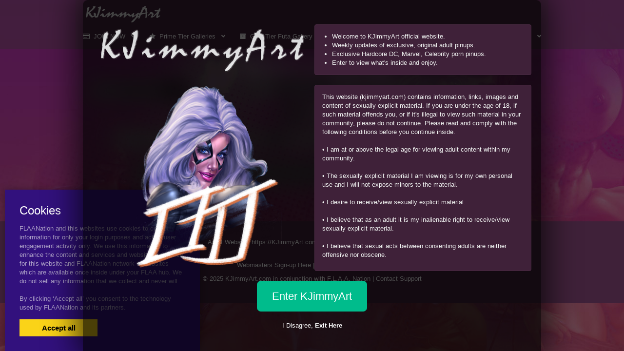

--- FILE ---
content_type: text/html; charset=UTF-8
request_url: https://kjimmyart.com/tags/language?view=az&w=J
body_size: 6705
content:
<!DOCTYPE html><html
lang="en"><head><meta
charset="utf-8"><meta
http-equiv="X-UA-Compatible" content="IE=edge"><meta
name="viewport" content="width=device-width, initial-scale=1"><meta
name="csrf-token" content="LYJXj0Ei78cQbV5ZoCqNfAnUi84WCdC2qFARh314"><meta
name="access-token" content=""><title>KJimmyArt.com Site Tags</title><meta
name="description" content=""><meta
name="application-name" content="KJimmyArt" /><meta
name="apple-mobile-web-app-capable" content="yes" /><meta
name="apple-mobile-web-app-title" content="KJimmyArt" /><meta
name="msapplication-TileColor" content="#ffffff" /><meta
name="theme-color" content="#ffffff" /><meta
name="apple-mobile-web-app-status-bar-style" content="#ffffff" /><link
rel="apple-touch-icon" sizes="57x57" href="https://kjimmyart.com/favicons/141/apple-icon-57x57.png?v=040121060118" /><link
rel="apple-touch-icon" sizes="60x60" href="https://kjimmyart.com/favicons/141/apple-icon-60x60.png?v=040121060118" /><link
rel="apple-touch-icon" sizes="72x72" href="https://kjimmyart.com/favicons/141/apple-icon-72x72.png?v=040121060118" /><link
rel="apple-touch-icon" sizes="114x114" href="https://kjimmyart.com/favicons/141/apple-icon-114x114.png?v=040121060118" /><link
rel="apple-touch-icon" sizes="76x76" href="https://kjimmyart.com/favicons/141/apple-icon-76x76.png?v=040121060118" /><link
rel="apple-touch-icon" sizes="120x120" href="https://kjimmyart.com/favicons/141/apple-icon-120x120.png?v=040121060118" /><link
rel="apple-touch-icon" sizes="152x152" href="https://kjimmyart.com/favicons/141/apple-icon-152x152.png?v=040121060118" /><link
rel="apple-touch-icon" sizes="180x180" href="https://kjimmyart.com/favicons/141/apple-icon-180x180.png?v=040121060118" /><link
rel="icon" type="image/png" href="https://kjimmyart.com/favicons/141/favicon-32x32.png?v=040121060118" sizes="32x32" /><link
rel="icon" type="image/png" href="https://kjimmyart.com/favicons/141/android-icon-36x36.png?v=040121060118" sizes="36x36" /><link
rel="icon" type="image/png" href="https://kjimmyart.com/favicons/141/android-icon-48x48.png?v=040121060118" sizes="48x48" /><link
rel="icon" type="image/png" href="https://kjimmyart.com/favicons/141/android-icon-72x72.png?v=040121060118" sizes="72x72" /><link
rel="icon" type="image/png" href="https://kjimmyart.com/favicons/141/android-icon-96x96.png?v=040121060118" sizes="96x96" /><link
rel="icon" type="image/png" href="https://kjimmyart.com/favicons/141/android-icon-144x144.png?v=040121060118" sizes="144x144" /><link
rel="icon" type="image/png" href="https://kjimmyart.com/favicons/141/android-icon-192x192.png?v=040121060118" sizes="192x192" /><link
rel="icon" type="image/png" href="https://kjimmyart.com/favicons/141/favicon-96x96.png?v=040121060118" sizes="96x96" /><link
rel="icon" type="image/png" href="https://kjimmyart.com/favicons/141/favicon-16x16.png?v=040121060118" sizes="16x16" /><meta
name="msapplication-TileImage" content="https://kjimmyart.com/favicons/141/ms-icon-144x144.png?v=040121060118" /><meta
name="msapplication-square70x70logo" content="https://kjimmyart.com/favicons/141/ms-icon-70x70.png?v=040121060118" /><meta
name="msapplication-square150x150logo" content="https://kjimmyart.com/favicons/141/ms-icon-150x150.png?v=040121060118" /><meta
name="msapplication-wide310x150logo" content="https://kjimmyart.com/favicons/141/ms-icon-310x150.png?v=040121060118" /><meta
name="msapplication-square310x310logo" content="https://kjimmyart.com/favicons/141/ms-icon-310x310.png?v=040121060118" /><link
href="https://kjimmyart.com/favicons/141/apple-startup-320x460.png?v=040121060118" media="(device-width: 320px) and (device-height: 480px) and (-webkit-device-pixel-ratio: 1)" rel="apple-touch-startup-image" /><link
href="https://kjimmyart.com/favicons/141/apple-startup-640x920.png?v=040121060118" media="(device-width: 320px) and (device-height: 480px) and (-webkit-device-pixel-ratio: 2)" rel="apple-touch-startup-image" /><link
href="https://kjimmyart.com/favicons/141/apple-startup-640x1096.png?v=040121060118" media="(device-width: 320px) and (device-height: 568px) and (-webkit-device-pixel-ratio: 2)" rel="apple-touch-startup-image" /><link
href="https://kjimmyart.com/favicons/141/apple-startup-748x1024.png?v=040121060118" media="(device-width: 768px) and (device-height: 1024px) and (-webkit-device-pixel-ratio: 1) and (orientation: landscape)" rel="apple-touch-startup-image" /><link
href="https://kjimmyart.com/favicons/141/apple-startup-750x1024.png?v=040121060118" media="" rel="apple-touch-startup-image" /><link
href="https://kjimmyart.com/favicons/141/apple-startup-750x1294.png?v=040121060118" media="(device-width: 375px) and (device-height: 667px) and (-webkit-device-pixel-ratio: 2)" rel="apple-touch-startup-image" /><link
href="https://kjimmyart.com/favicons/141/apple-startup-768x1004.png?v=040121060118" media="(device-width: 768px) and (device-height: 1024px) and (-webkit-device-pixel-ratio: 1) and (orientation: portrait)" rel="apple-touch-startup-image" /><link
href="https://kjimmyart.com/favicons/141/apple-startup-1182x2208.png?v=040121060118" media="(device-width: 414px) and (device-height: 736px) and (-webkit-device-pixel-ratio: 3) and (orientation: landscape)" rel="apple-touch-startup-image" /><link
href="https://kjimmyart.com/favicons/141/apple-startup-1242x2148.png?v=040121060118" media="(device-width: 414px) and (device-height: 736px) and (-webkit-device-pixel-ratio: 3) and (orientation: portrait)" rel="apple-touch-startup-image" /><link
href="https://kjimmyart.com/favicons/141/apple-startup-1496x2048.png?v=040121060118" media="(device-width: 768px) and (device-height: 1024px) and (-webkit-device-pixel-ratio: 2) and (orientation: landscape)" rel="apple-touch-startup-image" /><link
href="https://kjimmyart.com/favicons/141/apple-startup-1536x2008.png?v=040121060118" media="(device-width: 768px) and (device-height: 1024px) and (-webkit-device-pixel-ratio: 2) and (orientation: portrait)" rel="apple-touch-startup-image" /><link
rel="manifest" href="https://kjimmyart.com/favicons/141/manifest.json?v=040121060118" /><link
href="/assets/css/bootstrap.css?id=98013813c0a1b4109cf4" rel="stylesheet"><link
href="/assets/css/vendor.css?id=2ce2a4e78d48f0301e2e" rel="stylesheet"><link
href="/assets/css/app.css?id=b046d2cdffe3e18f3544" rel="stylesheet"><link
href="https://kjimmyart.com/assets/domains/141.css?1747394105" rel="stylesheet">
 <script async src="https://www.googletagmanager.com/gtag/js?id=G-V7C9HD3XTM"></script> <script>window.dataLayer=window.dataLayer||[];function gtag(){dataLayer.push(arguments);}
gtag('js',new Date());gtag('config','G-V7C9HD3XTM');</script> </head><body
class=""><div
id="app" class="route-tags"><div
id="layout"><header
class="global-header"><nav
class="navbar navbar-inverse no-border-radius xs-height75
navbar-static-top
" id="main_mega_navbar" role="navigation" style=""><div
class="container"
><div
class="navbar-header">
<button
type="button" class="navbar-toggle hidden-sm hidden-md hidden-lg" data-toggle="collapse" data-target="#mega_navbar">
<span
class="sr-only">Toggle navigation</span>
<span
class="icon-bar"></span><span
class="icon-bar"></span><span
class="icon-bar"></span>
</button>
<a
class="navbar-brand navbar-left" href="https://kjimmyart.com"><img
src="https://kjimmyart.com/uploads/domains/options/navbar_brand_image/original/0/141-d9f6d.png" alt="KJimmyArt"></a></div><div
class="collapse navbar-collapse" id="mega_navbar"><ul
class="nav navbar-nav navbar-left"><li
class="dropdown-short">
<a
data-toggle="dropdown" href="javascript:void(0)" class="dropdown-toggle">
<i
class="fa fa-credit-card"></i>&nbsp;    <span
class="reverse">JOIN NOW</span>
<span
class="caret"></span>
</a><ul
class="dropdown-menu"><li
class="" title=""         data-cover="&amp;lt;img src=&amp;quot;https://kjimmyart.com/uploads/menu_items/cover/medium/0/4361-59989.jpg&amp;quot; width=&amp;quot;320&amp;quot; height=&amp;quot;261&amp;quot; alt=&amp;quot;Become A Member&amp;quot;&amp;gt;"
data-menu-cover-popover ><a
href="https://kjimmyart.com/tiers" class=""><i
class="fa fa-star"></i> <span>Become A Member</span></a></li></ul></li><li
class="dropdown-short">
<a
data-toggle="dropdown" href="javascript:void(0)" class="dropdown-toggle">
<i
class="fa fa-star"></i>&nbsp;    <span
class="reverse">Prime Tier Galleries</span>
<span
class="caret"></span>
</a><ul
class="dropdown-menu"><li
class="" title="" ><a
href="https://kjimmyart.com/category/Prime" class=""><i
class="fa fa-image"></i> <span>Prime Futa Gallery</span></a></li><li
class="" title="" ><a
href="https://kjimmyart.com/category/femalePrime" class=""><i
class="fa fa-image"></i> <span>Prime Female Gallery</span></a></li></ul></li><li
class="dropdown-full">
<a
href="/category/Gold"  >
<i
class="fa fa-archive"></i>&nbsp;    <span
class="reverse">Gold Tier Futa Gallery</span>
</a></li><li
class="dropdown-full">
<a
href="/category/silver"  >
<i
class="fa fa-archive"></i>&nbsp;    <span
class="reverse">Silver Tier Futa Gallery</span>
</a></li><li
class="dropdown-full">
<a
href="/tags"  >
<i
class="fa fa-tags"></i>&nbsp;    <span
class="reverse">Site Tags</span>
</a></li></ul><ul
class="nav navbar-nav navbar-right"><li
class="dropdown-grid">
<a
data-toggle="dropdown" id="dropdown-user-auth" href="javascript:void(0);" class="dropdown-toggle menu-item-auth"><i
class="fa fa-lock"></i>&nbsp;
<span
class="reverse">Login | Sign-up</span>
<span
class="caret"></span>
</a><div
class="dropdown-grid-wrapper" role="menu"><ul
class="dropdown-menu col-xs-12 col-sm-10 col-md-8 col-lg-7"><li><div
id="auth_carousel" class="carousel"><div
class="row"><div
class="col-lg-8 col-md-8 col-sm-8" style="border-right: 1px solid #555;"><div
class="carousel-inner"><div
class="item active"><div
class="pull-left pt-5 text-bold text-larger">Log Into your FLAANation Account:</div><h3 class="text-right" style="padding-top: 0; border-bottom: 1px solid #555;"><i
class="fa fa-lock"></i> Sign in</h3>
<br><form
class="form-horizontal" role="form" method="POST" action="https://kjimmyart.com/login">
<input
type="hidden" name="_token" value="LYJXj0Ei78cQbV5ZoCqNfAnUi84WCdC2qFARh314" autocomplete="off"><div
class="form-group">
<label
class="col-sm-4 control-label text-large text-right">LOGIN</label><div
class="col-sm-8">
<input
type="text" name="email" value="" class="form-control" required placeholder="Email or Username">
<small
class="pull-right text-bold">Username or Account E-Mail Address</small></div></div><div
class="form-group">
<label
class="col-sm-4 control-label text-large text-right">PASSWORD</label><div
class="col-sm-8">
<input
type="password" name="password" class="form-control" placeholder="Password"></div></div><div
class="form-group"><div
class="col-sm-8 checkbox text-right">
<label>
<input
type="checkbox" name="remember" > Remember Me
</label></div><div
class="col-sm-4">
<button
class="btn btn-default pull-right" type="submit"><i
class="fa fa-unlock-alt"></i> Sign in</button></div></div></form><div
class="text-right"><div
class="inline-block">
<span
class="mr-10">Or Login With:</span>
<a
class="btn btn-sm btn-google" href="https://flaanation.com/social/login/google?redirect=https%3A%2F%2Fkjimmyart.com">
<img
src="/assets/img/google-icon.svg" alt="Google" style="width: 14px; height: 14px;" class="mr-5" />
Google
</a></div></div></div><div
class="item"><h3 class="text-right" style="padding-top:0; border-bottom: 1px solid #555;"><i
class="fa fa-warning"></i> Forgot your password?</h3>
<br><p
class="text-justify">Enter your email, and we'll send you an email with a link and instructions to reset your password.
If you signed up without an email address (or removed it from settings), visit the FAQ.</p>
<br><form
class="form" role="form" method="POST" action="https://kjimmyart.com/forgot-password">
<input
type="hidden" name="_token" value="LYJXj0Ei78cQbV5ZoCqNfAnUi84WCdC2qFARh314" autocomplete="off"><div
class="input-group">
<input
type="text" name="email" class="form-control" placeholder="Enter your email" autocomplete="off">
<span
class="input-group-btn"><button
class="btn btn-default" type="submit"><i
class="fa fa-envelope"></i> Send it to me!</button></span></div></form></div><div
class="item contact-form-tab"><h3 class="text-right" style="padding-top:0; border-bottom: 1px solid #555;"><i
class="fa fa-envelope"></i> Contact us</h3>
<br><form
action="https://kjimmyart.com/contact" method="post">
<input
type="hidden" name="_token" value="LYJXj0Ei78cQbV5ZoCqNfAnUi84WCdC2qFARh314" autocomplete="off">
<input
type="hidden" name="g-recaptcha-response" id="contact-recaptcha"><div
class="row"><div
class="col-md-8"><div
class="form-group">
<input
type="text" class="form-control" name="name" placeholder="Enter your name" value="" required></div></div></div><div
class="row"><div
class="col-md-8"><div
class="form-group">
<input
type="text" class="form-control" name="email" placeholder="Enter your email address" value="" required></div></div></div><div
class="form-group">
<input
type="text" class="form-control" name="subject" placeholder="Subject" value=""></div><div
class="form-group"><textarea style="resize: none;" class="form-control" name="message" placeholder="Message" rows="3" required></textarea></div><div
class="row"><div
class="col-sm-8"><p
class="text-smaller">Need help with your login or have a question about signing up? Check <a
href="#" data-toggle="modal" data-target="#modal_auth_tips">this tips</a> out!</p></div><div
class="col-sm-4"><div
class="form-group">
<button
class="btn btn-default pull-right" type="submit"><i
class="fa fa-chevron-circle-right"></i> Submit</button></div></div></div><div
class="text-smaller">Need to send DMCA?<br> Contact us. We'll look into the matter ASAP.</div></form></div></div></div><div
class="col-lg-4 col-md-4 col-sm-4"><ol
class="carousel-indicators navbar-carousel-indicators"><li
data-target="#auth_carousel" data-slide-to="0" class="active"><a
href="javascript:void(0);">Sign In<span
class="desc reverse">Already have an account? Log in</span></a></li><li><a
href="/tiers">Become a member<span
class="desc reverse">Support kjimmyart.com</span></a></li><li><a
href="/register">Free Registration<span
class="desc reverse">Create new account</span></a></li><li
data-target="#auth_carousel" data-slide-to="1"><a
href="javascript:void(0);">Forgot password?<span
class="desc reverse">Don't worry, it happens!</span></a></li><li
data-target="#auth_carousel" data-slide-to="2" id="auth-coutact-form"><a
href="javascript:void(0);">Contact us<span
class="desc reverse">If you have any questions ...</span></a></li></ol></div></div></div></li></ul></div></li></ul></div></div></nav><div
id="modal_auth_tips" class="modal fade"><div
class="modal-dialog"><div
class="modal-content"><div
class="modal-header">
<button
type="button" class="close" data-dismiss="modal">&times;</button><h4 class="modal-title">Sign Up Tips</h4></div><div
class="modal-body"><p>Need help signing up? Check out these tips below.</p><p>Free Site Account</p><ol><li>Check your spam folder for your confirmation email.</li><li>Try a different browser to sign-up with.</li><li>Use a different e-mail account if you have not received your confirmation email.</li></ol><p>Prime Membership Account</p><p>Did you upgrade your account but used a different email when signing up? If your sign-up email does not match your free account, you'll be giving a different a account. Here's some tips that can help you login.</p><ol><li>If you're a free user and your account name was say, "artist" and it's not working, try putting a "-1" next to the username, like this, "artist-1". If you're able to login that means that you used a different email than your free account. Contact us and we'll fix your free account.</li><li>If your still not able to login, please contact us and we'll fix it for you.</li></ol></div><div
class="modal-footer">
<button
type="button" class="btn btn-default" data-dismiss="modal">Close</button></div></div></div></div><div
style="height: 0px"></div></header><div
class="main-content"><div
class="page-tags-page-template"><div
class="container"><h1 class="text-center" style="">KJimmyArt.com Site Tags</h1><form
class="navbar-form navbar-left visible-lg-block visible-md-block visible-xs-block navbar-search" role="search" action="https://kjimmyart.com/search" method="get"><div
class="input-group">
<input
type="text" class="form-control" placeholder="Search" name="query" value="" size="15">
<span
class="input-group-btn"><button
class="btn btn-default" type="submit"><i
class="fa fa-search"></i>&nbsp;</button></span></div></form><div
class="shortcode-tags" style=""><div
class="mb-20 text-center">
<a
href="https://kjimmyart.com/tags" class="btn btn-default ">Tags</a>
<a
href="https://kjimmyart.com/tags/language" class="btn btn-default active">Languages</a>
<a
href="https://kjimmyart.com/tags/parody" class="btn btn-default ">Parodies</a>
<a
href="https://kjimmyart.com/tags/group" class="btn btn-default ">Groups</a>
<a
href="https://kjimmyart.com/tags/artist" class="btn btn-default ">Artists</a>
<a
href="https://kjimmyart.com/tags/character" class="btn btn-default ">Characters</a></div><div
class="mb-20 text-center">
<a
href="https://kjimmyart.com/tags/language" class="btn btn-default active">A-Z</a>
<a
href="https://kjimmyart.com/tags/language?view=popular" class="btn btn-default ">Popular</a></div><div
class="text-center"><div
class="az-filter-bar btn-group">
<a
class="btn btn-default " href="https://kjimmyart.com/tags/language?view=az ">All</a>
<a
class="btn btn-default " href="https://kjimmyart.com/tags/language?view=az&amp;w=num ">#</a><a
class="btn btn-default " href="https://kjimmyart.com/tags/language?view=az&amp;w=A ">A</a>
<a
class="btn btn-default " href="https://kjimmyart.com/tags/language?view=az&amp;w=B ">B</a>
<a
class="btn btn-default " href="https://kjimmyart.com/tags/language?view=az&amp;w=C ">C</a>
<a
class="btn btn-default " href="https://kjimmyart.com/tags/language?view=az&amp;w=D ">D</a>
<a
class="btn btn-default " href="https://kjimmyart.com/tags/language?view=az&amp;w=E ">E</a>
<a
class="btn btn-default " href="https://kjimmyart.com/tags/language?view=az&amp;w=F ">F</a>
<a
class="btn btn-default " href="https://kjimmyart.com/tags/language?view=az&amp;w=G ">G</a>
<a
class="btn btn-default " href="https://kjimmyart.com/tags/language?view=az&amp;w=H ">H</a>
<a
class="btn btn-default " href="https://kjimmyart.com/tags/language?view=az&amp;w=I ">I</a>
<a
class="btn btn-default active" href="https://kjimmyart.com/tags/language?view=az&amp;w=J ">J</a>
<a
class="btn btn-default " href="https://kjimmyart.com/tags/language?view=az&amp;w=K ">K</a>
<a
class="btn btn-default " href="https://kjimmyart.com/tags/language?view=az&amp;w=L ">L</a>
<a
class="btn btn-default " href="https://kjimmyart.com/tags/language?view=az&amp;w=M ">M</a>
<a
class="btn btn-default " href="https://kjimmyart.com/tags/language?view=az&amp;w=N ">N</a>
<a
class="btn btn-default " href="https://kjimmyart.com/tags/language?view=az&amp;w=O ">O</a>
<a
class="btn btn-default " href="https://kjimmyart.com/tags/language?view=az&amp;w=P ">P</a>
<a
class="btn btn-default " href="https://kjimmyart.com/tags/language?view=az&amp;w=Q ">Q</a>
<a
class="btn btn-default " href="https://kjimmyart.com/tags/language?view=az&amp;w=R ">R</a>
<a
class="btn btn-default " href="https://kjimmyart.com/tags/language?view=az&amp;w=S ">S</a>
<a
class="btn btn-default " href="https://kjimmyart.com/tags/language?view=az&amp;w=T ">T</a>
<a
class="btn btn-default " href="https://kjimmyart.com/tags/language?view=az&amp;w=U ">U</a>
<a
class="btn btn-default " href="https://kjimmyart.com/tags/language?view=az&amp;w=V ">V</a>
<a
class="btn btn-default " href="https://kjimmyart.com/tags/language?view=az&amp;w=W ">W</a>
<a
class="btn btn-default " href="https://kjimmyart.com/tags/language?view=az&amp;w=X ">X</a>
<a
class="btn btn-default " href="https://kjimmyart.com/tags/language?view=az&amp;w=Y ">Y</a>
<a
class="btn btn-default " href="https://kjimmyart.com/tags/language?view=az&amp;w=Z ">Z</a></div></div><div
class="text-center mb-40"><form
action="https://kjimmyart.com/search" method="get" class="form-inline search-form"><div
class="form-group form-group-lg">
<select
name="category" class="form-control category-select" style="width: 195px; font-size: 100%;"><option
value="">Search by categories</option><option
value="958">Prime</option><option
value="959">gold</option><option
value="960">Silver</option><option
value="961">blog</option><option
value="1024">FemalePrime</option>
</select></div><div
class="form-group form-group-lg"><div
class="input-group">
<input
type="text" class="form-control search-input" name="query" placeholder="Search" size="40"><div
class="input-group-btn">
<button
class="btn btn-lg btn-default search-btn" type="submit">
<i
class="glyphicon glyphicon-search"></i>
</button></div></div></div></form></div><div
class="tags-container"></div><div
class="text-center"></div></div></div></div></div><footer
class="global-footer"><footer
id="footer" style=""><div
class="container"><div
class="shortcode-artist-info sai-in-line " style="text-align: center; "><div
class="sai-line">Artist: kjimmyart</div><div
class="sai-line">Artist Website: <a
href="https://KJimmyArt.com">https://KJimmyArt.com</a></div><div
class="sai-line">Actively updating: <span
class="color-green">YES</span></div><div
class="sai-line">
Tags:
<a
class="label label-tag" href="https://kjimmyart.com/tag/big-tits"><span
class="tag-name">big tits</span></a>
<a
class="label label-tag" href="https://kjimmyart.com/tag/futa"><span
class="tag-name">futa</span></a></div></div><p
style="text-align: center">
<a
href="https://kjimmyart.com/Affiliate">Webmasters Sign-up Here</a> | <a
href="https://flaanation.com/1518771/become-a-creator">Artists Become A Creator</a></p><p
style="text-align: center">
© 2025 KJimmyArt.com in conjunction with F.L.A.A. Nation | <a
href="mailto:support@flaanation.com">Contact Support</a></p></div></footer><div
style="height: 25px"></div></footer></div><div
class="modal fade" id="ajaxModal"><div
class="modal-dialog"><div
class="modal-content"></div></div></div><div
class="cookies-popup"><h3>Cookies</h3><p>
FLAANation and this websites use cookies to collect information for only your login purposes and active user engagement activity only.
We use this information to enhance the content and services and website experience for this website and FLAANation network of websites which are available once inside under your FLAA hub. We do not sell any information that we collect and never will.
<br><br>
By clicking ‘Accept all’ you consent to the
technology used by FLAANation and its partners.</p><div
class="cookies-popup-buttons">
<button
class="cookies-popup-btn cookies-accept-btn" type="button">Accept all</button></div></div><div
class="enter-warning-overlay" style="background-color: rgba(0,0,0,0.7);"><div
class="container"><div
class="enter-wrap-body"><div
class="row gutter-10"><div
class="col-md-6"><div
class="image-shortcode" style="text-align: center; "><div>    <img
src="/uploads/media/file/original/0/1084-5ac72.png" alt=""  height="100"></div></div></div><div
class="col-md-6"><div
class="panel panel-default"><div
class="panel-body"><ul
class="mb-0 pl-20"><li>Welcome to KJimmyArt official website.</li><li>Weekly updates of exclusive, original adult pinups.</li><li>Exclusive Hardcore DC, Marvel, Celebrity porn pinups.</li><li>Enter to view what's inside and enjoy.</li></ul></div></div></div></div><div
class="row gutter-10"><div
class="col-md-6"><div
class="image-shortcode" style="text-align: right; "><div>    <img
src="/uploads/media/file/original/0/1083-ddb7f.png" alt=""  height="380"></div></div></div><div
class="col-md-6"><div
class="panel panel-default"><div
class="panel-body"><div
style="height: 350px; overflow-y: scroll;">
This website (kjimmyart.com) contains information, links, images and content of sexually explicit material. If you are under the age of 18, if such material offends you, or if it's illegal to view such material in your community, please do not continue.
Please read and comply with the following conditions before you continue inside. <br>
<br>• I am at or above the legal age for viewing adult content within my community.</br>
<br>• The sexually explicit material I am viewing is for my own personal use and I will not expose minors to the material.</br>
<br>• I desire to receive/view sexually explicit material.</br>
<br>• I believe that as an adult it is my inalienable right to receive/view sexually explicit material.</br>
<br>• I believe that sexual acts between consenting adults are neither offensive nor obscene.</br>
<br>• The viewing, reading and downloading of sexually explicit materials does not violate the standards of my community, town, city, state or country.</br>
<br>• I am solely responsible for any false disclosures or legal ramifications of viewing, reading or downloading any material in this site. Furthermore this website nor its affiliates will be held responsible for any legal ramifications arising from fraudulent entry into or use of this website.</br>
<br>• I agree that by entering this website, I am subjecting myself and any business entity of which I have any legal or equitable interest to the personal jurisdiction of the State of California should any dispute arise at any time between this website and myself and/or such business entity.</br>
<br>This warning page constitutes a legal agreement between this website and you and/or any business in which you have any legal or equitable interest. If any portion of this agreement is deemed unenforceable by a court of competent jurisdiction it shall not affect the enforceability of the other portions of the agreement.</br>
<br>The images on this site are intended to be used by responsible adults as sexual aids, to provide sexual education and to provide sexual entertainment.</br>
<br>You may proceed to enter this site by clicking the ENTER button below, provided you agree to the above conditions.</br></div></div></div></div></div><div
class="text-center">
<a
href="#" class="btn-enter-warning-enter btn btn-success btn-xl mb-20">Enter KJimmyArt</a><div><a
href="https://www.google.com/#q=sex+education">I Disagree, <strong>Exit Here</strong></a></div></div></div></div></div></div> <script>var Flaa={};Flaa.me=null</script> <script src="/assets/js/manifest.js?id=dbb62593c320bb7862db"></script> <script src="/assets/js/vendor.js?id=ebf8a8a13c98a44f8460"></script> <script src="/assets/js/app.js?id=3e92ed2102a4e9fa30c9"></script> <script>$('#auth_carousel').bind('slide.bs.carousel',function(e){if(e.relatedTarget.classList.contains('contact-form-tab')){const script=document.createElement('script')
script.src='https://www.google.com/recaptcha/api.js?hl=&render=6LdbzIcqAAAAAFlnFozQKFLAVzM1qrFEFzL5c-YL'
document.head.appendChild(script)
script.addEventListener('load',function(){grecaptcha.ready(function(){grecaptcha.execute('6LdbzIcqAAAAAFlnFozQKFLAVzM1qrFEFzL5c-YL',{action:'contact'}).then(function(token){document.getElementById('contact-recaptcha').value=token;});})})}})</script> <script>$('.main-content').css({filter:'blur(20px)'})
$('.enter-warning-overlay').css({'background-color':''})
$('.btn-enter-warning-enter').click(function(e){e.preventDefault()
$('.main-content').css({filter:''})
$('.enter-warning-overlay').remove()
jsCookie.set('enter-warning','1',{expires:365})})</script> </body></html>

--- FILE ---
content_type: text/css
request_url: https://kjimmyart.com/assets/domains/141.css?1747394105
body_size: 1055
content:
#footer{background-color:#3f2139}#footer{border-color:#3f2139}@media (min-width:1310px){.container{width:1240px}}body{background-color:#3f2139}body{color:#fff}a,a:focus{color:#fff}a:hover,a:hover:focus{color:#fff}body{background-image:url(/uploads/domains/options/general_body_background_image/original/0/141-53538.jpg);background-repeat:repeat}body{background-attachment:fixed}body{font-family:Arial,Helvetica,sans-serif;font-size:13px}.navbar.navbar-inverse,.navbar.navbar-inverse .navbar-collapse{background-color:rgb(63 33 57 / .74)}.navbar.navbar-inverse,.navbar.navbar-inverse .navbar-collapse{border-color:rgb(63 33 57 / .74)}.navbar.navbar-inverse,.navbar.navbar-inverse .navbar-text{color:#fff}.navbar.navbar-inverse a.navbar-link{color:#4c1130}.navbar.navbar-inverse a.navbar-link:hover,.navbar.navbar-inverse a.navbar-link:focus{color:#fff}.navbar.navbar-inverse .navbar-nav>li>a{color:#fff}.navbar.navbar-inverse .navbar-nav>li:hover>a,.navbar.navbar-inverse .navbar-nav>li.active>a,.navbar.navbar-inverse .navbar-nav>li.active:hover>a,.navbar.navbar-inverse .navbar-nav>li.open>a,.navbar.navbar-inverse .navbar-nav>li.open:hover>a{color:#fff}.navbar.navbar-inverse .navbar-nav>li:hover>a,.navbar.navbar-inverse .navbar-nav>li.active>a,.navbar.navbar-inverse .navbar-nav>li.active:hover>a,.navbar.navbar-inverse .navbar-nav>li.open>a,.navbar.navbar-inverse .navbar-nav>li.open:hover>a{background-color:#3f2139}.navbar.navbar-inverse .dropdown-menu,.navbar.navbar-inverse .navbar-nav>li .dropdown-menu:not([class*="collaps"]){background-color:#3f2139}.navbar.navbar-inverse:not(.navbar-fixed-bottom) .navbar-nav>.open>a:after,.navbar.navbar-inverse:not(.navbar-fixed-bottom) .navbar-nav>li.dropdown-onhover:not(.disabled):hover>a:after,.navbar.navbar-inverse:not(.navbar-fixed-bottom) .navbar-nav.dropdown-onhover>li:not(.disabled):hover>a:after{border-bottom-color:#3f2139}.navbar.navbar-inverse .dropdown-menu{color:#fff}#main_mega_navbar #mega_navbar .navbar-nav .dropdown-menu>li>a{color:#fff}#main_mega_navbar #mega_navbar .navbar-nav .dropdown-menu>li>a:hover{color:#fff}.navbar.navbar-inverse .dropdown-menu>li>a,.navbar.navbar-inverse .navbar-nav .dropdown-menu li:not(.list-group)>a{color:#fff}.navbar.navbar-inverse .dropdown-menu>li>a:hover,.navbar.navbar-inverse .dropdown-menu>li.active>a,.navbar.navbar-inverse .dropdown-menu>li.open>a,.navbar.navbar-inverse .navbar-nav .dropdown-menu li:not(.list-group)>a:hover{color:#fff}.navbar.navbar-inverse .dropdown-menu>li>a:hover,.navbar.navbar-inverse .dropdown-menu>li.active>a,.navbar.navbar-inverse .dropdown-menu>li.open>a,.navbar.navbar-inverse .navbar-nav .dropdown-menu li:not(.list-group)>a:hover{background-color:#4c1130}.nav-auth-username a{color:#ffffff!important}.navbar.navbar-inverse .navbar-nav>li .dropdown-menu:not([class*="collaps"]),.navbar.navbar-inverse a>span.desc{color:#fff}#mobile_navbar_wrap{position:fixed;z-index:9999;width:100%;height:100vh}#mobile_navbar{position:absolute;z-index:9999;top:0;width:100%}#mobile_navbar,#mobile_nav{background-color:rgb(0 0 0 / .69)}.mobile-menu>li>a{color:#fff}.mobile-menu>li>.expand-icon{color:#de7fa9}.mobile-menu ul li a{color:#c3c4c1}.mobile-menu ul li>.expand-icon{color:#fdb5b5}.pagination-container{text-align:center}.pagination{font-size:20px}.panel{background-color:#3f2139}.panel{color:#f3f6f4}.panel a{color:#fff}.panel a:hover{color:#fff}.panel-default>.panel-heading{background-color:#3f2139}.panel-default,.panel-default>.panel-heading{border-color:#4c2c45}.panel-default>.panel-heading{color:#fff}.panel-footer{background-color:#36061f}.label-tag .tag-name{background-color:#804264}.label-tag.active .tag-name,.label-tag.active:focus .tag-name{background-color:#804264}.label-tag.active .tag-count,.label-tag.active:focus .tag-count{color:#804264}.pgi-info{background-color:rgb(0 0 0 / .465)}.pgi-title h4{font-family:"Lucida Sans Unicode","Lucida Grande",sans-serif;font-size:14px;text-align:center}.pgi-title a{color:rgb(219 173 199 / .88)}.pgi-title a:hover{color:#fff}.pgi-title h4{background-color:#000}.user-account-block .pgi-title h4{background-color:#000}.pgi-date{font-family:Tahoma,Geneva,sans-serif;font-size:14px;text-align:center}.pgi-date{color:#ffe599}.pgi-excerpt{text-align:center}.pgi-wrapper{border-width:1px;border-color:rgb(241 139 152 / .185)}.pgi-image{border-width:1px;border-color:rgb(241 139 152 / .185)}.pgi-tiers{background-color:rgb(0 0 0 / .89)}.pgi-lock{background-color:rgb(0 0 0 / .675)}.pli-lock{background-color:rgb(0 0 0 / .675)}.pgi-lock{color:#999}.post-media{border-color:#c27ba0}.post-item-image{border-color:#dd84b0}.post-item-zoom>span{background-color:#426a80}.post-images-carousel-item.slick-slide.active img{border-color:#c27ba0}.szd-all-files{background-color:#804264}.btn-enter-warning-enter{background-color:#00bc8c;border-color:#00bc8c}